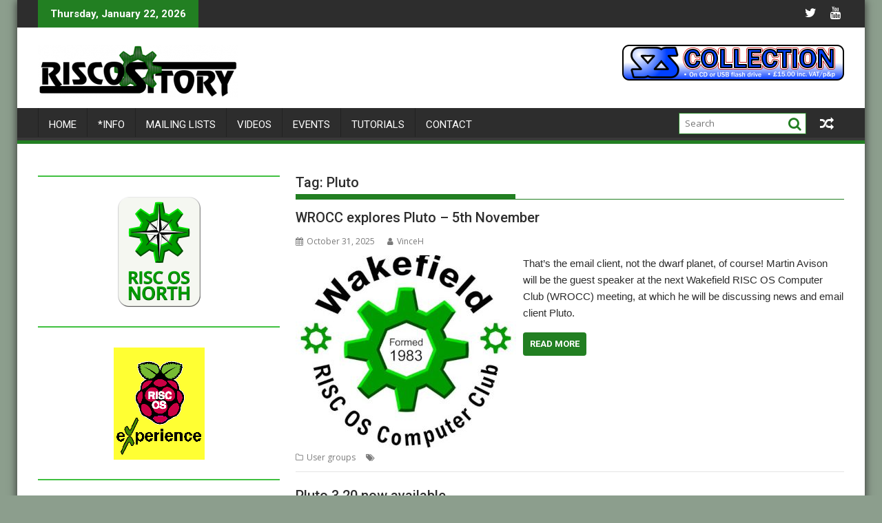

--- FILE ---
content_type: text/html; charset=UTF-8
request_url: https://www.riscository.com/tag/pluto/
body_size: 16243
content:
<!DOCTYPE html><html lang="en-GB">
    	<head>

		        <meta charset="UTF-8">
        <meta name="viewport" content="width=device-width, initial-scale=1">
        <link rel="profile" href="http://gmpg.org/xfn/11">
        <link rel="pingback" href="https://www.riscository.com/xmlrpc.php">
    <title>Pluto</title>
<meta name='robots' content='max-image-preview:large' />

<!-- Open Graph Meta Tags generated by Blog2Social 721 - https://www.blog2social.com -->
<meta property="og:title" content=""/>
<meta property="og:description" content="RISC OS news &amp; info with an irreverent style"/>
<meta property="og:url" content="https://www.riscository.com/tag/pluto/"/>
<meta property="og:image:alt" content="Wakefield RISC OS Computer Club logo"/>
<meta property="og:image" content="https://www.riscository.com/wp-content/uploads/2023/06/logo-wrocc.jpeg"/>
<meta property="og:image:width" content="320"/>
<meta property="og:image:height" content="303"/>
<meta property="og:image:type" content="image/jpeg"/>
<meta property="og:type" content="article"/>
<meta property="og:article:published_time" content="2025-10-31 14:10:06"/>
<meta property="og:article:modified_time" content="2025-10-31 14:10:07"/>
<meta property="og:article:tag" content="AntiSpam"/>
<meta property="og:article:tag" content="email"/>
<meta property="og:article:tag" content="Meeting"/>
<meta property="og:article:tag" content="Pluto"/>
<meta property="og:article:tag" content="usenet"/>
<meta property="og:article:tag" content="User Group"/>
<meta property="og:article:tag" content="Wakefield"/>
<meta property="og:article:tag" content="WROCC"/>
<!-- Open Graph Meta Tags generated by Blog2Social 721 - https://www.blog2social.com -->

<!-- Twitter Card generated by Blog2Social 721 - https://www.blog2social.com -->
<meta name="twitter:card" content="summary">
<meta name="twitter:title" content=""/>
<meta name="twitter:description" content="RISC OS news &amp; info with an irreverent style"/>
<meta name="twitter:image" content="https://www.riscository.com/wp-content/uploads/2023/06/logo-wrocc.jpeg"/>
<meta name="twitter:image:alt" content="Wakefield RISC OS Computer Club logo"/>
<!-- Twitter Card generated by Blog2Social 721 - https://www.blog2social.com -->
<link rel='dns-prefetch' href='//www.riscository.com' />
<link rel='dns-prefetch' href='//fonts.googleapis.com' />
<link rel='dns-prefetch' href='//s.w.org' />
<link rel="alternate" type="application/rss+xml" title=" &raquo; Feed" href="https://www.riscository.com/feed/" />
<link rel="alternate" type="application/rss+xml" title=" &raquo; Comments Feed" href="https://www.riscository.com/comments/feed/" />
<link rel="alternate" type="application/rss+xml" title=" &raquo; Pluto Tag Feed" href="https://www.riscository.com/tag/pluto/feed/" />
		<script type="text/javascript">
			window._wpemojiSettings = {"baseUrl":"https:\/\/s.w.org\/images\/core\/emoji\/13.1.0\/72x72\/","ext":".png","svgUrl":"https:\/\/s.w.org\/images\/core\/emoji\/13.1.0\/svg\/","svgExt":".svg","source":{"concatemoji":"https:\/\/www.riscository.com\/wp-includes\/js\/wp-emoji-release.min.js?ver=5.8.12"}};
			!function(e,a,t){var n,r,o,i=a.createElement("canvas"),p=i.getContext&&i.getContext("2d");function s(e,t){var a=String.fromCharCode;p.clearRect(0,0,i.width,i.height),p.fillText(a.apply(this,e),0,0);e=i.toDataURL();return p.clearRect(0,0,i.width,i.height),p.fillText(a.apply(this,t),0,0),e===i.toDataURL()}function c(e){var t=a.createElement("script");t.src=e,t.defer=t.type="text/javascript",a.getElementsByTagName("head")[0].appendChild(t)}for(o=Array("flag","emoji"),t.supports={everything:!0,everythingExceptFlag:!0},r=0;r<o.length;r++)t.supports[o[r]]=function(e){if(!p||!p.fillText)return!1;switch(p.textBaseline="top",p.font="600 32px Arial",e){case"flag":return s([127987,65039,8205,9895,65039],[127987,65039,8203,9895,65039])?!1:!s([55356,56826,55356,56819],[55356,56826,8203,55356,56819])&&!s([55356,57332,56128,56423,56128,56418,56128,56421,56128,56430,56128,56423,56128,56447],[55356,57332,8203,56128,56423,8203,56128,56418,8203,56128,56421,8203,56128,56430,8203,56128,56423,8203,56128,56447]);case"emoji":return!s([10084,65039,8205,55357,56613],[10084,65039,8203,55357,56613])}return!1}(o[r]),t.supports.everything=t.supports.everything&&t.supports[o[r]],"flag"!==o[r]&&(t.supports.everythingExceptFlag=t.supports.everythingExceptFlag&&t.supports[o[r]]);t.supports.everythingExceptFlag=t.supports.everythingExceptFlag&&!t.supports.flag,t.DOMReady=!1,t.readyCallback=function(){t.DOMReady=!0},t.supports.everything||(n=function(){t.readyCallback()},a.addEventListener?(a.addEventListener("DOMContentLoaded",n,!1),e.addEventListener("load",n,!1)):(e.attachEvent("onload",n),a.attachEvent("onreadystatechange",function(){"complete"===a.readyState&&t.readyCallback()})),(n=t.source||{}).concatemoji?c(n.concatemoji):n.wpemoji&&n.twemoji&&(c(n.twemoji),c(n.wpemoji)))}(window,document,window._wpemojiSettings);
		</script>
		<style type="text/css">
img.wp-smiley,
img.emoji {
	display: inline !important;
	border: none !important;
	box-shadow: none !important;
	height: 1em !important;
	width: 1em !important;
	margin: 0 .07em !important;
	vertical-align: -0.1em !important;
	background: none !important;
	padding: 0 !important;
}
</style>
	<link rel='stylesheet' id='wp-block-library-css'  href='https://www.riscository.com/wp-includes/css/dist/block-library/style.min.css?ver=5.8.12' type='text/css' media='all' />
<style id='wp-block-library-theme-inline-css' type='text/css'>
#start-resizable-editor-section{display:none}.wp-block-audio figcaption{color:#555;font-size:13px;text-align:center}.is-dark-theme .wp-block-audio figcaption{color:hsla(0,0%,100%,.65)}.wp-block-code{font-family:Menlo,Consolas,monaco,monospace;color:#1e1e1e;padding:.8em 1em;border:1px solid #ddd;border-radius:4px}.wp-block-embed figcaption{color:#555;font-size:13px;text-align:center}.is-dark-theme .wp-block-embed figcaption{color:hsla(0,0%,100%,.65)}.blocks-gallery-caption{color:#555;font-size:13px;text-align:center}.is-dark-theme .blocks-gallery-caption{color:hsla(0,0%,100%,.65)}.wp-block-image figcaption{color:#555;font-size:13px;text-align:center}.is-dark-theme .wp-block-image figcaption{color:hsla(0,0%,100%,.65)}.wp-block-pullquote{border-top:4px solid;border-bottom:4px solid;margin-bottom:1.75em;color:currentColor}.wp-block-pullquote__citation,.wp-block-pullquote cite,.wp-block-pullquote footer{color:currentColor;text-transform:uppercase;font-size:.8125em;font-style:normal}.wp-block-quote{border-left:.25em solid;margin:0 0 1.75em;padding-left:1em}.wp-block-quote cite,.wp-block-quote footer{color:currentColor;font-size:.8125em;position:relative;font-style:normal}.wp-block-quote.has-text-align-right{border-left:none;border-right:.25em solid;padding-left:0;padding-right:1em}.wp-block-quote.has-text-align-center{border:none;padding-left:0}.wp-block-quote.is-large,.wp-block-quote.is-style-large{border:none}.wp-block-search .wp-block-search__label{font-weight:700}.wp-block-group.has-background{padding:1.25em 2.375em;margin-top:0;margin-bottom:0}.wp-block-separator{border:none;border-bottom:2px solid;margin-left:auto;margin-right:auto;opacity:.4}.wp-block-separator:not(.is-style-wide):not(.is-style-dots){width:100px}.wp-block-separator.has-background:not(.is-style-dots){border-bottom:none;height:1px}.wp-block-separator.has-background:not(.is-style-wide):not(.is-style-dots){height:2px}.wp-block-table thead{border-bottom:3px solid}.wp-block-table tfoot{border-top:3px solid}.wp-block-table td,.wp-block-table th{padding:.5em;border:1px solid;word-break:normal}.wp-block-table figcaption{color:#555;font-size:13px;text-align:center}.is-dark-theme .wp-block-table figcaption{color:hsla(0,0%,100%,.65)}.wp-block-video figcaption{color:#555;font-size:13px;text-align:center}.is-dark-theme .wp-block-video figcaption{color:hsla(0,0%,100%,.65)}.wp-block-template-part.has-background{padding:1.25em 2.375em;margin-top:0;margin-bottom:0}#end-resizable-editor-section{display:none}
</style>
<link rel='stylesheet' id='jquery-bxslider-css'  href='https://www.riscository.com/wp-content/themes/supermag/assets/library/bxslider/css/jquery.bxslider.min.css?ver=4.2.5' type='text/css' media='all' />
<link rel='stylesheet' id='supermag-googleapis-css'  href='//fonts.googleapis.com/css?family=Open+Sans%3A600%2C400%7CRoboto%3A300italic%2C400%2C500%2C700&#038;ver=1.0.1' type='text/css' media='all' />
<link rel='stylesheet' id='font-awesome-css'  href='https://www.riscository.com/wp-content/themes/supermag/assets/library/Font-Awesome/css/font-awesome.min.css?ver=4.7.0' type='text/css' media='all' />
<link rel='stylesheet' id='supermag-style-css'  href='https://www.riscository.com/wp-content/themes/supermag/style.css?ver=1.4.9' type='text/css' media='all' />
<style id='supermag-style-inline-css' type='text/css'>

            mark,
            .comment-form .form-submit input,
            .read-more,
            .bn-title,
            .home-icon.front_page_on,
            .header-wrapper .menu li:hover > a,
            .header-wrapper .menu > li.current-menu-item a,
            .header-wrapper .menu > li.current-menu-parent a,
            .header-wrapper .menu > li.current_page_parent a,
            .header-wrapper .menu > li.current_page_ancestor a,
            .header-wrapper .menu > li.current-menu-item > a:before,
            .header-wrapper .menu > li.current-menu-parent > a:before,
            .header-wrapper .menu > li.current_page_parent > a:before,
            .header-wrapper .menu > li.current_page_ancestor > a:before,
            .header-wrapper .main-navigation ul ul.sub-menu li:hover > a,
            .header-wrapper .main-navigation ul ul.children li:hover > a,
            .slider-section .cat-links a,
            .featured-desc .below-entry-meta .cat-links a,
            #calendar_wrap #wp-calendar #today,
            #calendar_wrap #wp-calendar #today a,
            .wpcf7-form input.wpcf7-submit:hover,
            .breadcrumb{
                background: #227f22;
            }
        
            a:hover,
            .screen-reader-text:focus,
            .bn-content a:hover,
            .socials a:hover,
            .site-title a,
            .search-block input#menu-search,
            .widget_search input#s,
            .search-block #searchsubmit,
            .widget_search #searchsubmit,
            .footer-sidebar .featured-desc .above-entry-meta a:hover,
            .slider-section .slide-title:hover,
            .besides-slider .post-title a:hover,
            .slider-feature-wrap a:hover,
            .slider-section .bx-controls-direction a,
            .besides-slider .beside-post:hover .beside-caption,
            .besides-slider .beside-post:hover .beside-caption a:hover,
            .featured-desc .above-entry-meta span:hover,
            .posted-on a:hover,
            .cat-links a:hover,
            .comments-link a:hover,
            .edit-link a:hover,
            .tags-links a:hover,
            .byline a:hover,
            .nav-links a:hover,
            #supermag-breadcrumbs a:hover,
            .wpcf7-form input.wpcf7-submit,
             .woocommerce nav.woocommerce-pagination ul li a:focus, 
             .woocommerce nav.woocommerce-pagination ul li a:hover, 
             .woocommerce nav.woocommerce-pagination ul li span.current{
                color: #227f22;
            }
            .search-block input#menu-search,
            .widget_search input#s,
            .tagcloud a{
                border: 1px solid #227f22;
            }
            .footer-wrapper .border,
            .nav-links .nav-previous a:hover,
            .nav-links .nav-next a:hover{
                border-top: 1px solid #227f22;
            }
             .besides-slider .beside-post{
                border-bottom: 3px solid #227f22;
            }
            .widget-title,
            .footer-wrapper,
            .page-header .page-title,
            .single .entry-header .entry-title,
            .page .entry-header .entry-title{
                border-bottom: 1px solid #227f22;
            }
            .widget-title:before,
            .page-header .page-title:before,
            .single .entry-header .entry-title:before,
            .page .entry-header .entry-title:before {
                border-bottom: 7px solid #227f22;
            }
           .wpcf7-form input.wpcf7-submit,
            article.post.sticky{
                border: 2px solid #227f22;
            }
           .breadcrumb::after {
                border-left: 5px solid #227f22;
            }
           .rtl .breadcrumb::after {
                border-right: 5px solid #227f22;
                border-left:medium none;
            }
           .header-wrapper #site-navigation{
                border-bottom: 5px solid #227f22;
            }
           @media screen and (max-width:992px){
                .slicknav_btn.slicknav_open{
                    border: 1px solid #227f22;
                }
                 .header-wrapper .main-navigation ul ul.sub-menu li:hover > a,
                 .header-wrapper .main-navigation ul ul.children li:hover > a
                 {
                         background: #2d2d2d;
                 }
                .slicknav_btn.slicknav_open:before{
                    background: #227f22;
                    box-shadow: 0 6px 0 0 #227f22, 0 12px 0 0 #227f22;
                }
                .slicknav_nav li:hover > a,
                .slicknav_nav li.current-menu-ancestor a,
                .slicknav_nav li.current-menu-item  > a,
                .slicknav_nav li.current_page_item a,
                .slicknav_nav li.current_page_item .slicknav_item span,
                .slicknav_nav li .slicknav_item:hover a{
                    color: #227f22;
                }
            }
                    .cat-links .at-cat-item-1{
                    background: #227f22!important;
                    color : #fff!important;
                    }
                    
                    .at-cat-color-wrap-1 .widget-title::before,
                    body.category-1 .page-header .page-title::before
                    {
                     border-bottom: 7px solid #227f22;
                    }
                    
                    .at-cat-color-wrap-1 .widget-title,
                     body.category-1 .page-header .page-title
                    {
                     border-bottom: 1px solid #227f22;
                    }
                    .cat-links .at-cat-item-1:hover{
                    background: #2d2d2d!important;
                    color : #fff!important;
                    }
                    
                    .cat-links .at-cat-item-3{
                    background: #227f22!important;
                    color : #fff!important;
                    }
                    
                    .at-cat-color-wrap-3 .widget-title::before,
                    body.category-3 .page-header .page-title::before
                    {
                     border-bottom: 7px solid #227f22;
                    }
                    
                    .at-cat-color-wrap-3 .widget-title,
                     body.category-3 .page-header .page-title
                    {
                     border-bottom: 1px solid #227f22;
                    }
                    .cat-links .at-cat-item-3:hover{
                    background: #2d2d2d!important;
                    color : #fff!important;
                    }
                    
                    .cat-links .at-cat-item-12{
                    background: #227f22!important;
                    color : #fff!important;
                    }
                    
                    .at-cat-color-wrap-12 .widget-title::before,
                    body.category-12 .page-header .page-title::before
                    {
                     border-bottom: 7px solid #227f22;
                    }
                    
                    .at-cat-color-wrap-12 .widget-title,
                     body.category-12 .page-header .page-title
                    {
                     border-bottom: 1px solid #227f22;
                    }
                    .cat-links .at-cat-item-12:hover{
                    background: #2d2d2d!important;
                    color : #fff!important;
                    }
                    
                    .cat-links .at-cat-item-14{
                    background: #227f22!important;
                    color : #fff!important;
                    }
                    
                    .at-cat-color-wrap-14 .widget-title::before,
                    body.category-14 .page-header .page-title::before
                    {
                     border-bottom: 7px solid #227f22;
                    }
                    
                    .at-cat-color-wrap-14 .widget-title,
                     body.category-14 .page-header .page-title
                    {
                     border-bottom: 1px solid #227f22;
                    }
                    .cat-links .at-cat-item-14:hover{
                    background: #2d2d2d!important;
                    color : #fff!important;
                    }
                    
                    .cat-links .at-cat-item-24{
                    background: #227f22!important;
                    color : #fff!important;
                    }
                    
                    .at-cat-color-wrap-24 .widget-title::before,
                    body.category-24 .page-header .page-title::before
                    {
                     border-bottom: 7px solid #227f22;
                    }
                    
                    .at-cat-color-wrap-24 .widget-title,
                     body.category-24 .page-header .page-title
                    {
                     border-bottom: 1px solid #227f22;
                    }
                    .cat-links .at-cat-item-24:hover{
                    background: #2d2d2d!important;
                    color : #fff!important;
                    }
                    
                    .cat-links .at-cat-item-26{
                    background: #227f22!important;
                    color : #fff!important;
                    }
                    
                    .at-cat-color-wrap-26 .widget-title::before,
                    body.category-26 .page-header .page-title::before
                    {
                     border-bottom: 7px solid #227f22;
                    }
                    
                    .at-cat-color-wrap-26 .widget-title,
                     body.category-26 .page-header .page-title
                    {
                     border-bottom: 1px solid #227f22;
                    }
                    .cat-links .at-cat-item-26:hover{
                    background: #2d2d2d!important;
                    color : #fff!important;
                    }
                    
                    .cat-links .at-cat-item-30{
                    background: #227f22!important;
                    color : #fff!important;
                    }
                    
                    .at-cat-color-wrap-30 .widget-title::before,
                    body.category-30 .page-header .page-title::before
                    {
                     border-bottom: 7px solid #227f22;
                    }
                    
                    .at-cat-color-wrap-30 .widget-title,
                     body.category-30 .page-header .page-title
                    {
                     border-bottom: 1px solid #227f22;
                    }
                    .cat-links .at-cat-item-30:hover{
                    background: #2d2d2d!important;
                    color : #fff!important;
                    }
                    
                    .cat-links .at-cat-item-31{
                    background: #227f22!important;
                    color : #fff!important;
                    }
                    
                    .at-cat-color-wrap-31 .widget-title::before,
                    body.category-31 .page-header .page-title::before
                    {
                     border-bottom: 7px solid #227f22;
                    }
                    
                    .at-cat-color-wrap-31 .widget-title,
                     body.category-31 .page-header .page-title
                    {
                     border-bottom: 1px solid #227f22;
                    }
                    .cat-links .at-cat-item-31:hover{
                    background: #2d2d2d!important;
                    color : #fff!important;
                    }
                    
                    .cat-links .at-cat-item-64{
                    background: #227f22!important;
                    color : #fff!important;
                    }
                    
                    .at-cat-color-wrap-64 .widget-title::before,
                    body.category-64 .page-header .page-title::before
                    {
                     border-bottom: 7px solid #227f22;
                    }
                    
                    .at-cat-color-wrap-64 .widget-title,
                     body.category-64 .page-header .page-title
                    {
                     border-bottom: 1px solid #227f22;
                    }
                    .cat-links .at-cat-item-64:hover{
                    background: #2d2d2d!important;
                    color : #fff!important;
                    }
                    
                    .cat-links .at-cat-item-83{
                    background: #227f22!important;
                    color : #fff!important;
                    }
                    
                    .at-cat-color-wrap-83 .widget-title::before,
                    body.category-83 .page-header .page-title::before
                    {
                     border-bottom: 7px solid #227f22;
                    }
                    
                    .at-cat-color-wrap-83 .widget-title,
                     body.category-83 .page-header .page-title
                    {
                     border-bottom: 1px solid #227f22;
                    }
                    .cat-links .at-cat-item-83:hover{
                    background: #2d2d2d!important;
                    color : #fff!important;
                    }
                    
                    .cat-links .at-cat-item-111{
                    background: #227f22!important;
                    color : #fff!important;
                    }
                    
                    .at-cat-color-wrap-111 .widget-title::before,
                    body.category-111 .page-header .page-title::before
                    {
                     border-bottom: 7px solid #227f22;
                    }
                    
                    .at-cat-color-wrap-111 .widget-title,
                     body.category-111 .page-header .page-title
                    {
                     border-bottom: 1px solid #227f22;
                    }
                    .cat-links .at-cat-item-111:hover{
                    background: #2d2d2d!important;
                    color : #fff!important;
                    }
                    
                    .cat-links .at-cat-item-125{
                    background: #227f22!important;
                    color : #fff!important;
                    }
                    
                    .at-cat-color-wrap-125 .widget-title::before,
                    body.category-125 .page-header .page-title::before
                    {
                     border-bottom: 7px solid #227f22;
                    }
                    
                    .at-cat-color-wrap-125 .widget-title,
                     body.category-125 .page-header .page-title
                    {
                     border-bottom: 1px solid #227f22;
                    }
                    .cat-links .at-cat-item-125:hover{
                    background: #2d2d2d!important;
                    color : #fff!important;
                    }
                    
                    .cat-links .at-cat-item-171{
                    background: #227f22!important;
                    color : #fff!important;
                    }
                    
                    .at-cat-color-wrap-171 .widget-title::before,
                    body.category-171 .page-header .page-title::before
                    {
                     border-bottom: 7px solid #227f22;
                    }
                    
                    .at-cat-color-wrap-171 .widget-title,
                     body.category-171 .page-header .page-title
                    {
                     border-bottom: 1px solid #227f22;
                    }
                    .cat-links .at-cat-item-171:hover{
                    background: #2d2d2d!important;
                    color : #fff!important;
                    }
                    
                    .cat-links .at-cat-item-174{
                    background: #227f22!important;
                    color : #fff!important;
                    }
                    
                    .at-cat-color-wrap-174 .widget-title::before,
                    body.category-174 .page-header .page-title::before
                    {
                     border-bottom: 7px solid #227f22;
                    }
                    
                    .at-cat-color-wrap-174 .widget-title,
                     body.category-174 .page-header .page-title
                    {
                     border-bottom: 1px solid #227f22;
                    }
                    .cat-links .at-cat-item-174:hover{
                    background: #2d2d2d!important;
                    color : #fff!important;
                    }
                    
                    .cat-links .at-cat-item-190{
                    background: #227f22!important;
                    color : #fff!important;
                    }
                    
                    .at-cat-color-wrap-190 .widget-title::before,
                    body.category-190 .page-header .page-title::before
                    {
                     border-bottom: 7px solid #227f22;
                    }
                    
                    .at-cat-color-wrap-190 .widget-title,
                     body.category-190 .page-header .page-title
                    {
                     border-bottom: 1px solid #227f22;
                    }
                    .cat-links .at-cat-item-190:hover{
                    background: #2d2d2d!important;
                    color : #fff!important;
                    }
                    
                    .cat-links .at-cat-item-402{
                    background: #227f22!important;
                    color : #fff!important;
                    }
                    
                    .at-cat-color-wrap-402 .widget-title::before,
                    body.category-402 .page-header .page-title::before
                    {
                     border-bottom: 7px solid #227f22;
                    }
                    
                    .at-cat-color-wrap-402 .widget-title,
                     body.category-402 .page-header .page-title
                    {
                     border-bottom: 1px solid #227f22;
                    }
                    .cat-links .at-cat-item-402:hover{
                    background: #2d2d2d!important;
                    color : #fff!important;
                    }
                    
                    .cat-links .at-cat-item-467{
                    background: #227f22!important;
                    color : #fff!important;
                    }
                    
                    .at-cat-color-wrap-467 .widget-title::before,
                    body.category-467 .page-header .page-title::before
                    {
                     border-bottom: 7px solid #227f22;
                    }
                    
                    .at-cat-color-wrap-467 .widget-title,
                     body.category-467 .page-header .page-title
                    {
                     border-bottom: 1px solid #227f22;
                    }
                    .cat-links .at-cat-item-467:hover{
                    background: #2d2d2d!important;
                    color : #fff!important;
                    }
                    
                    .cat-links .at-cat-item-468{
                    background: #227f22!important;
                    color : #fff!important;
                    }
                    
                    .at-cat-color-wrap-468 .widget-title::before,
                    body.category-468 .page-header .page-title::before
                    {
                     border-bottom: 7px solid #227f22;
                    }
                    
                    .at-cat-color-wrap-468 .widget-title,
                     body.category-468 .page-header .page-title
                    {
                     border-bottom: 1px solid #227f22;
                    }
                    .cat-links .at-cat-item-468:hover{
                    background: #2d2d2d!important;
                    color : #fff!important;
                    }
                    
                    .cat-links .at-cat-item-643{
                    background: #227f22!important;
                    color : #fff!important;
                    }
                    
                    .at-cat-color-wrap-643 .widget-title::before,
                    body.category-643 .page-header .page-title::before
                    {
                     border-bottom: 7px solid #227f22;
                    }
                    
                    .at-cat-color-wrap-643 .widget-title,
                     body.category-643 .page-header .page-title
                    {
                     border-bottom: 1px solid #227f22;
                    }
                    .cat-links .at-cat-item-643:hover{
                    background: #2d2d2d!important;
                    color : #fff!important;
                    }
                    
                    .cat-links .at-cat-item-1060{
                    background: #227f22!important;
                    color : #fff!important;
                    }
                    
                    .at-cat-color-wrap-1060 .widget-title::before,
                    body.category-1060 .page-header .page-title::before
                    {
                     border-bottom: 7px solid #227f22;
                    }
                    
                    .at-cat-color-wrap-1060 .widget-title,
                     body.category-1060 .page-header .page-title
                    {
                     border-bottom: 1px solid #227f22;
                    }
                    .cat-links .at-cat-item-1060:hover{
                    background: #2d2d2d!important;
                    color : #fff!important;
                    }
                    
                    .cat-links .at-cat-item-1189{
                    background: #227f22!important;
                    color : #fff!important;
                    }
                    
                    .at-cat-color-wrap-1189 .widget-title::before,
                    body.category-1189 .page-header .page-title::before
                    {
                     border-bottom: 7px solid #227f22;
                    }
                    
                    .at-cat-color-wrap-1189 .widget-title,
                     body.category-1189 .page-header .page-title
                    {
                     border-bottom: 1px solid #227f22;
                    }
                    .cat-links .at-cat-item-1189:hover{
                    background: #2d2d2d!important;
                    color : #fff!important;
                    }
                    
                    .cat-links .at-cat-item-1193{
                    background: #227f22!important;
                    color : #fff!important;
                    }
                    
                    .at-cat-color-wrap-1193 .widget-title::before,
                    body.category-1193 .page-header .page-title::before
                    {
                     border-bottom: 7px solid #227f22;
                    }
                    
                    .at-cat-color-wrap-1193 .widget-title,
                     body.category-1193 .page-header .page-title
                    {
                     border-bottom: 1px solid #227f22;
                    }
                    .cat-links .at-cat-item-1193:hover{
                    background: #2d2d2d!important;
                    color : #fff!important;
                    }
                    
                    .cat-links .at-cat-item-1386{
                    background: #227f22!important;
                    color : #fff!important;
                    }
                    
                    .at-cat-color-wrap-1386 .widget-title::before,
                    body.category-1386 .page-header .page-title::before
                    {
                     border-bottom: 7px solid #227f22;
                    }
                    
                    .at-cat-color-wrap-1386 .widget-title,
                     body.category-1386 .page-header .page-title
                    {
                     border-bottom: 1px solid #227f22;
                    }
                    .cat-links .at-cat-item-1386:hover{
                    background: #2d2d2d!important;
                    color : #fff!important;
                    }
                    
</style>
<link rel='stylesheet' id='supermag-block-front-styles-css'  href='https://www.riscository.com/wp-content/themes/supermag/acmethemes/gutenberg/gutenberg-front.css?ver=1.0' type='text/css' media='all' />
<script type='text/javascript' src='https://www.riscository.com/wp-includes/js/jquery/jquery.min.js?ver=3.6.0' id='jquery-core-js'></script>
<script type='text/javascript' src='https://www.riscository.com/wp-includes/js/jquery/jquery-migrate.min.js?ver=3.3.2' id='jquery-migrate-js'></script>
<!--[if lt IE 9]>
<script type='text/javascript' src='https://www.riscository.com/wp-content/themes/supermag/assets/library/html5shiv/html5shiv.min.js?ver=3.7.3' id='html5-js'></script>
<![endif]-->
<!--[if lt IE 9]>
<script type='text/javascript' src='https://www.riscository.com/wp-content/themes/supermag/assets/library/respond/respond.min.js?ver=1.1.2' id='respond-js'></script>
<![endif]-->
<link rel="https://api.w.org/" href="https://www.riscository.com/wp-json/" /><link rel="alternate" type="application/json" href="https://www.riscository.com/wp-json/wp/v2/tags/415" /><link rel="EditURI" type="application/rsd+xml" title="RSD" href="https://www.riscository.com/xmlrpc.php?rsd" />
<link rel="wlwmanifest" type="application/wlwmanifest+xml" href="https://www.riscository.com/wp-includes/wlwmanifest.xml" /> 
<meta name="generator" content="WordPress 5.8.12" />
<style type="text/css" id="custom-background-css">
body.custom-background { background-color: #8c9e8d; }
</style>
	<link rel="icon" href="https://www.riscository.com/wp-content/uploads/2021/05/cropped-icon-32x32.png" sizes="32x32" />
<link rel="icon" href="https://www.riscository.com/wp-content/uploads/2021/05/cropped-icon-192x192.png" sizes="192x192" />
<link rel="apple-touch-icon" href="https://www.riscository.com/wp-content/uploads/2021/05/cropped-icon-180x180.png" />
<meta name="msapplication-TileImage" content="https://www.riscository.com/wp-content/uploads/2021/05/cropped-icon-270x270.png" />
		<style type="text/css" id="wp-custom-css">
			/* Some extra classes for things I use in posts */

.showbanner
{
  padding-bottom: 2px;
	padding-top: 2px;
}

.address
{
	border-left: 1px dotted #000000;
	padding-left: 1em;
	margin-left: 4em;
}

.pressrelease
{
	border: 1px dotted #000000;
	background-color: #e0ffe0;
	padding: 1em;
	margin: 1em 2em 1em 2em;
}

.quote
{
	border: 1px dotted #000000;
	background-color: #e0ffe0;
	padding: 1em;
	margin: 1em 2em 1em 2em;
}


.readme
{
	border: 1px dotted #000000;
	background-color: #e0ffe0;
	padding: 1em;
	margin: 1em 2em 1em 2em;
}

/* This just hides the tags - they're still there, though, unfortunately. Just white on white. */

.tags-links
{
	color: #ffffff;
}

.tags-links a
{
	color: #ffffff;
}


/* RISC OS/NetSurf fixes */

/* Fonts - without these, the theme falls back to a serif font in NetSurf. IMO a sans-serif font is better for reading on screen. */

.entry-title
{
	font-family: sans-serif;
}

.entry-content
{
	font-family: sans-serif;
}

/* h6 headings were barely distinguishable from body text - better on other systems, but not great */

h6
{ 
 font-family: sans-serif;
 font-weight: bold;
}

.wp-block-image
{
	padding: 2px;
	border: 1px dotted #808080;
	font-size: 80%;
	font-style: italic;
	text-align: center;
}

.noborder
{
	border: none;
}

#showstitle
{
	font-size: larger;
	font-weight: bold;
	border-bottom: 2px #40C040 solid;
	
}

.showbox
{
	border-bottom: 2px #40C040 solid;
	font-size: smaller;
	font-style: italic;
	font-weight: bold;
	margin-bottom: 2px;
}

.showbox img
{
	margin-top: 2em;
}

		</style>
		
	</head>
<body class="archive tag tag-pluto tag-415 custom-background wp-custom-logo boxed-layout supermag-enable-box-shadow single-large-image left-logo-right-ainfo left-sidebar at-sticky-sidebar group-blog">

        <div id="page" class="hfeed site">
            <a class="skip-link screen-reader-text" href="#content" title="link">Skip to content</a>
            <header id="masthead" class="site-header" role="banner">
            <div class="top-header-section clearfix">
                <div class="wrapper">
                     <div class="header-latest-posts float-left bn-title">Thursday, January 22, 2026</div>                    <div class="right-header float-right">
                                <div class="socials">
                            <a href="https://twitter.com/RISCOSitory" class="twitter" data-title="Twitter" target="_blank">
                    <span class="font-icon-social-twitter"><i class="fa fa-twitter"></i></span>
                </a>
                            <a href="https://www.youtube.com/channel/UC3j0LAUvAiYV-UQGgFPAsqA" class="youtube" data-title="Youtube" target="_blank">
                    <span class="font-icon-social-youtube"><i class="fa fa-youtube"></i></span>
                </a>
                    </div>
                            </div>
                </div>
            </div><!-- .top-header-section -->
            <div class="header-wrapper clearfix">
                <div class="header-container">
	                                    <div class="wrapper">
                        <div class="site-branding clearfix">
                                                            <div class="site-logo float-left">
                                    <a href="https://www.riscository.com/" class="custom-logo-link" rel="home"><img width="290" height="77" src="https://www.riscository.com/wp-content/uploads/2023/04/cropped-RISCOSitory-Main-2023-04-30.png" class="custom-logo" alt="" /></a>                                </div><!--site-logo-->
                                                            <div class="header-ainfo float-right">
                                                                            <a href="https://ko-fi.com/s/a24574d29d" target="_blank">
                                            <img src="https://www.riscository.com/wp-content/uploads/2022/01/SRScollectionbanner-1.png">
                                        </a>
                                                                        </div>
                                                        <div class="clearfix"></div>
                        </div>
                    </div>
	                                    <nav id="site-navigation" class="main-navigation  clearfix" role="navigation">
                        <div class="header-main-menu wrapper clearfix">
                            <div class="acmethemes-nav"><ul id="menu-main-menu" class="menu"><li id="menu-item-6310" class="menu-item menu-item-type-custom menu-item-object-custom menu-item-home menu-item-6310"><a href="http://www.riscository.com/">Home</a></li>
<li id="menu-item-2348" class="menu-item menu-item-type-post_type menu-item-object-page menu-item-2348"><a href="https://www.riscository.com/info/">*Info</a></li>
<li id="menu-item-2350" class="menu-item menu-item-type-post_type menu-item-object-page menu-item-2350"><a href="https://www.riscository.com/mailing-lists/">Mailing lists</a></li>
<li id="menu-item-5567" class="menu-item menu-item-type-post_type menu-item-object-page menu-item-5567"><a href="https://www.riscository.com/videos/">Videos</a></li>
<li id="menu-item-2351" class="menu-item menu-item-type-post_type menu-item-object-page menu-item-2351"><a href="https://www.riscository.com/calendar/">Events</a></li>
<li id="menu-item-8722" class="menu-item menu-item-type-post_type menu-item-object-page menu-item-8722"><a href="https://www.riscository.com/tutorials/">Tutorials</a></li>
<li id="menu-item-2352" class="menu-item menu-item-type-post_type menu-item-object-page menu-item-2352"><a href="https://www.riscository.com/submissions/">Contact</a></li>
</ul></div><div class="random-post">                                        <a title="Upcoming ROUGOL events" href="https://www.riscository.com/2022/upcoming-rougol-events/">
                                            <i class="fa fa-random icon-menu"></i>
                                        </a>
                                        </div><div class="search-block">
    <form action="https://www.riscository.com" class="searchform" id="searchform" method="get" role="search">
        <div>
            <label for="menu-search" class="screen-reader-text"></label>
                        <input type="text"  placeholder="Search"  id="menu-search" name="s" value="">
            <button class="fa fa-search" type="submit" id="searchsubmit"></button>
        </div>
    </form>
</div>                        </div>
                        <div class="responsive-slick-menu wrapper clearfix"></div>
                    </nav>
                    <!-- #site-navigation -->
	                                </div>
                <!-- .header-container -->
            </div>
            <!-- header-wrapper-->
        </header>
        <!-- #masthead -->
            <div class="wrapper content-wrapper clearfix">
            <div id="content" class="site-content">
    	<div id="primary" class="content-area">
		<main id="main" class="site-main" role="main">
					<header class="page-header">
				<h1 class="page-title">Tag: <span>Pluto</span></h1>			</header><!-- .page-header -->
			<article id="post-10792" class="post-10792 post type-post status-publish format-standard has-post-thumbnail hentry category-user-groups tag-antispam tag-email tag-meeting tag-pluto tag-usenet tag-user-group tag-wakefield tag-wrocc">
	<header class="entry-header">
		<h2 class="entry-title"><a href="https://www.riscository.com/2025/wrocc-pluto-5th-november/" rel="bookmark">WROCC explores Pluto &#8211; 5th November</a></h2>		<div class="entry-meta">
			<span class="posted-on"><a href="https://www.riscository.com/2025/wrocc-pluto-5th-november/" rel="bookmark"><i class="fa fa-calendar"></i><time class="entry-date published" datetime="2025-10-31T14:10:06+01:00">October 31, 2025</time><time class="updated" datetime="2025-10-31T14:10:07+01:00">October 31, 2025</time></a></span><span class="byline"> <span class="author vcard"><a class="url fn n" href="https://www.riscository.com/author/vinceh/"><i class="fa fa-user"></i>VinceH</a></span></span>		</div><!-- .entry-meta -->
			</header><!-- .entry-header -->
			<!--post thumbnal options-->
		<div class="post-thumb">
			<a href="https://www.riscository.com/2025/wrocc-pluto-5th-november/" title="WROCC explores Pluto &#8211; 5th November">
				<img width="320" height="280" src="https://www.riscository.com/wp-content/uploads/2023/06/logo-wrocc-320x280.jpeg" class="attachment-thumbnail size-thumbnail wp-post-image" alt="Wakefield RISC OS Computer Club logo" loading="lazy" />			</a>
		</div><!-- .post-thumb-->
			<div class="entry-content ">
		<p>That&#8217;s the email client, not the dwarf planet, of course! Martin Avison will be the guest speaker at the next Wakefield RISC OS Computer Club (WROCC) meeting, at which he will be discussing news and email client Pluto.</p>
            <a class="read-more" href="https://www.riscository.com/2025/wrocc-pluto-5th-november/ ">
				Read More            </a>
        	</div><!-- .entry-content -->
    	<footer class="entry-footer ">
        <span class="cat-links"><i class="fa fa-folder-o"></i><a href="https://www.riscository.com/category/user-groups/" rel="category tag">User groups</a></span><span class="tags-links"><i class="fa fa-tags"></i><a href="https://www.riscository.com/tag/antispam/" rel="tag">AntiSpam</a>, <a href="https://www.riscository.com/tag/email/" rel="tag">email</a>, <a href="https://www.riscository.com/tag/meeting/" rel="tag">Meeting</a>, <a href="https://www.riscository.com/tag/pluto/" rel="tag">Pluto</a>, <a href="https://www.riscository.com/tag/usenet/" rel="tag">usenet</a>, <a href="https://www.riscository.com/tag/user-group/" rel="tag">User Group</a>, <a href="https://www.riscository.com/tag/wakefield/" rel="tag">Wakefield</a>, <a href="https://www.riscository.com/tag/wrocc/" rel="tag">WROCC</a></span>	</footer><!-- .entry-footer -->
</article><!-- #post-## --><article id="post-10193" class="post-10193 post type-post status-publish format-standard hentry category-software tag-email tag-jonathan-duddington tag-martin-avison tag-news tag-pluto tag-rob-sprowson tag-usenet">
	<header class="entry-header">
		<h2 class="entry-title"><a href="https://www.riscository.com/2024/pluto-3-20/" rel="bookmark">Pluto 3.20 now available</a></h2>		<div class="entry-meta">
			<span class="posted-on"><a href="https://www.riscository.com/2024/pluto-3-20/" rel="bookmark"><i class="fa fa-calendar"></i><time class="entry-date published" datetime="2024-02-26T20:05:38+01:00">February 26, 2024</time><time class="updated" datetime="2024-02-26T21:52:49+01:00">February 26, 2024</time></a></span><span class="byline"> <span class="author vcard"><a class="url fn n" href="https://www.riscository.com/author/vinceh/"><i class="fa fa-user"></i>VinceH</a></span></span>		</div><!-- .entry-meta -->
			</header><!-- .entry-header -->
		<div class="entry-content at-no-fs">
		<p>Once developed as a commercial application by Jonathan Duddington, and now open sourced and freely available, the internet &#8216;news&#8217; (aka usenet) and email client application Pluto has been updated to version 3.20.</p>
            <a class="read-more" href="https://www.riscository.com/2024/pluto-3-20/ ">
				Read More            </a>
        	</div><!-- .entry-content -->
    	<footer class="entry-footer ">
        <span class="cat-links"><i class="fa fa-folder-o"></i><a href="https://www.riscository.com/category/software/" rel="category tag">Software</a></span><span class="tags-links"><i class="fa fa-tags"></i><a href="https://www.riscository.com/tag/email/" rel="tag">email</a>, <a href="https://www.riscository.com/tag/jonathan-duddington/" rel="tag">Jonathan Duddington</a>, <a href="https://www.riscository.com/tag/martin-avison/" rel="tag">Martin Avison</a>, <a href="https://www.riscository.com/tag/news/" rel="tag">News</a>, <a href="https://www.riscository.com/tag/pluto/" rel="tag">Pluto</a>, <a href="https://www.riscository.com/tag/rob-sprowson/" rel="tag">Rob Sprowson</a>, <a href="https://www.riscository.com/tag/usenet/" rel="tag">usenet</a></span>	</footer><!-- .entry-footer -->
</article><!-- #post-## --><article id="post-8953" class="post-8953 post type-post status-publish format-standard hentry category-user-groups tag-martin-avison tag-meeting tag-organizer tag-pluto tag-reporter tag-user-group tag-wakefield tag-wrocc">
	<header class="entry-header">
		<h2 class="entry-title"><a href="https://www.riscository.com/2021/martin-avison-wakefield-talk/" rel="bookmark">Martin Avison talks to Wakefield&#8230; and beyond</a></h2>		<div class="entry-meta">
			<span class="posted-on"><a href="https://www.riscository.com/2021/martin-avison-wakefield-talk/" rel="bookmark"><i class="fa fa-calendar"></i><time class="entry-date published updated" datetime="2021-07-31T12:20:26+01:00">July 31, 2021</time></a></span><span class="byline"> <span class="author vcard"><a class="url fn n" href="https://www.riscository.com/author/vinceh/"><i class="fa fa-user"></i>VinceH</a></span></span>		</div><!-- .entry-meta -->
			</header><!-- .entry-header -->
		<div class="entry-content at-no-fs">
		<p>Originally scheduled for their July meeting, which was cancelled due to circumstances outside of the group&#8217;s control1, Martin Avison will be the guest speaker for the Wakefield RISC OS Computer Club (WROCC) in August.</p>
            <a class="read-more" href="https://www.riscository.com/2021/martin-avison-wakefield-talk/ ">
				Read More            </a>
        	</div><!-- .entry-content -->
    	<footer class="entry-footer ">
        <span class="cat-links"><i class="fa fa-folder-o"></i><a href="https://www.riscository.com/category/user-groups/" rel="category tag">User groups</a></span><span class="tags-links"><i class="fa fa-tags"></i><a href="https://www.riscository.com/tag/martin-avison/" rel="tag">Martin Avison</a>, <a href="https://www.riscository.com/tag/meeting/" rel="tag">Meeting</a>, <a href="https://www.riscository.com/tag/organizer/" rel="tag">Organizer</a>, <a href="https://www.riscository.com/tag/pluto/" rel="tag">Pluto</a>, <a href="https://www.riscository.com/tag/reporter/" rel="tag">Reporter</a>, <a href="https://www.riscository.com/tag/user-group/" rel="tag">User Group</a>, <a href="https://www.riscository.com/tag/wakefield/" rel="tag">Wakefield</a>, <a href="https://www.riscository.com/tag/wrocc/" rel="tag">WROCC</a></span>	</footer><!-- .entry-footer -->
</article><!-- #post-## --><article id="post-8712" class="post-8712 post type-post status-publish format-standard hentry category-snippets-mixed-news tag-andre-timmermans tag-apputils tag-arcfax tag-asm80 tag-asm85 tag-basilisk tag-beebit tag-bernard-veasey tag-cawf tag-chris-gransden tag-chris-hall tag-chris-johnson tag-chris-mahoney tag-christopher-dewhurst tag-clive-semmens tag-colton-software tag-convimgs tag-dave-higton tag-dave-thomas tag-david-pilling tag-david-williams tag-dde tag-diderot tag-dplngscan tag-drag-n-drop tag-emulator tag-epson2ps tag-fireworkz tag-game tag-gavin-wraith tag-gcc tag-gerph tag-gorillas tag-harinezumi tag-hearsay tag-httplib tag-httptest tag-idesine tag-iron-dignity tag-jdserver tag-jean-michel-bruck tag-kinoamp tag-launcher tag-martin-avison tag-michael-foot tag-michael-gerbracht tag-moontool tag-muview tag-myshares tag-ovation-pro tag-pdfgrep tag-photofiler tag-pipedream tag-pluto tag-plutodat tag-pushsend tag-raik-fischer tag-raspberry-pi tag-reporter tag-richard-porter tag-rick-murray tag-risc-os-open tag-risclua tag-riscosm tag-rss tag-sargasso tag-satnav tag-sine-nomine tag-sitematch tag-sparkfs tag-stargate tag-steve-drain tag-steve-fryatt tag-stuart-swales tag-syncdiscs tag-terry-swanborough tag-toolbar tag-willard-goosey tag-xp1debloat tag-xp1dr2svg tag-xp1lo2web tag-youtube tag-ytplay">
	<header class="entry-header">
		<h2 class="entry-title"><a href="https://www.riscository.com/2021/snippets-1st-january-2021/" rel="bookmark">Snippets &#8211; 1st January, 2021</a></h2>		<div class="entry-meta">
			<span class="posted-on"><a href="https://www.riscository.com/2021/snippets-1st-january-2021/" rel="bookmark"><i class="fa fa-calendar"></i><time class="entry-date published updated" datetime="2021-01-01T20:40:09+01:00">January 1, 2021</time></a></span><span class="byline"> <span class="author vcard"><a class="url fn n" href="https://www.riscository.com/author/vinceh/"><i class="fa fa-user"></i>VinceH</a></span></span>		</div><!-- .entry-meta -->
			</header><!-- .entry-header -->
		<div class="entry-content at-no-fs">
		<p>A final round up of 2020 news that hasn&#8217;t found its way to RISCOSitory before I was aiming to get this final round up of news posted on the last day of 2020, but as ever other things got in the way, so what was intended as the last post of 2020 has become the first post of 2021. Still, never mind, better late than never &#8211; which should probably be the official motto here in the RISCOSitory bunker!</p>
            <a class="read-more" href="https://www.riscository.com/2021/snippets-1st-january-2021/ ">
				Read More            </a>
        	</div><!-- .entry-content -->
    	<footer class="entry-footer ">
        <span class="cat-links"><i class="fa fa-folder-o"></i><a href="https://www.riscository.com/category/snippets-mixed-news/" rel="category tag">Snippets (mixed news)</a></span><span class="tags-links"><i class="fa fa-tags"></i><a href="https://www.riscository.com/tag/andre-timmermans/" rel="tag">André Timmermans</a>, <a href="https://www.riscository.com/tag/apputils/" rel="tag">AppUtils</a>, <a href="https://www.riscository.com/tag/arcfax/" rel="tag">Arcfax</a>, <a href="https://www.riscository.com/tag/asm80/" rel="tag">ASM80</a>, <a href="https://www.riscository.com/tag/asm85/" rel="tag">ASM85</a>, <a href="https://www.riscository.com/tag/basilisk/" rel="tag">Basilisk</a>, <a href="https://www.riscository.com/tag/beebit/" rel="tag">BeebIt</a>, <a href="https://www.riscository.com/tag/bernard-veasey/" rel="tag">Bernard Veasey</a>, <a href="https://www.riscository.com/tag/cawf/" rel="tag">Cawf</a>, <a href="https://www.riscository.com/tag/chris-gransden/" rel="tag">Chris Gransden</a>, <a href="https://www.riscository.com/tag/chris-hall/" rel="tag">Chris Hall</a>, <a href="https://www.riscository.com/tag/chris-johnson/" rel="tag">Chris Johnson</a>, <a href="https://www.riscository.com/tag/chris-mahoney/" rel="tag">Chris Mahoney</a>, <a href="https://www.riscository.com/tag/christopher-dewhurst/" rel="tag">Christopher Dewhurst</a>, <a href="https://www.riscository.com/tag/clive-semmens/" rel="tag">Clive Semmens</a>, <a href="https://www.riscository.com/tag/colton-software/" rel="tag">Colton Software</a>, <a href="https://www.riscository.com/tag/convimgs/" rel="tag">ConvImgs</a>, <a href="https://www.riscository.com/tag/dave-higton/" rel="tag">Dave Higton</a>, <a href="https://www.riscository.com/tag/dave-thomas/" rel="tag">Dave Thomas</a>, <a href="https://www.riscository.com/tag/david-pilling/" rel="tag">David Pilling</a>, <a href="https://www.riscository.com/tag/david-williams/" rel="tag">David Williams</a>, <a href="https://www.riscository.com/tag/dde/" rel="tag">DDE</a>, <a href="https://www.riscository.com/tag/diderot/" rel="tag">Diderot</a>, <a href="https://www.riscository.com/tag/dplngscan/" rel="tag">DPlngScan</a>, <a href="https://www.riscository.com/tag/drag-n-drop/" rel="tag">Drag 'n Drop</a>, <a href="https://www.riscository.com/tag/emulator/" rel="tag">Emulator</a>, <a href="https://www.riscository.com/tag/epson2ps/" rel="tag">Epson2PS</a>, <a href="https://www.riscository.com/tag/fireworkz/" rel="tag">FireWorkz</a>, <a href="https://www.riscository.com/tag/game/" rel="tag">Game</a>, <a href="https://www.riscository.com/tag/gavin-wraith/" rel="tag">Gavin Wraith</a>, <a href="https://www.riscository.com/tag/gcc/" rel="tag">GCC</a>, <a href="https://www.riscository.com/tag/gerph/" rel="tag">gerph</a>, <a href="https://www.riscository.com/tag/gorillas/" rel="tag">Gorillas</a>, <a href="https://www.riscository.com/tag/harinezumi/" rel="tag">Harinezumi</a>, <a href="https://www.riscository.com/tag/hearsay/" rel="tag">Hearsay</a>, <a href="https://www.riscository.com/tag/httplib/" rel="tag">HTTPLib</a>, <a href="https://www.riscository.com/tag/httptest/" rel="tag">HTTPTest</a>, <a href="https://www.riscository.com/tag/idesine/" rel="tag">IDesine</a>, <a href="https://www.riscository.com/tag/iron-dignity/" rel="tag">Iron Dignity</a>, <a href="https://www.riscository.com/tag/jdserver/" rel="tag">JDServer</a>, <a href="https://www.riscository.com/tag/jean-michel-bruck/" rel="tag">Jean-Michel Bruck</a>, <a href="https://www.riscository.com/tag/kinoamp/" rel="tag">KinoAmp</a>, <a href="https://www.riscository.com/tag/launcher/" rel="tag">Launcher</a>, <a href="https://www.riscository.com/tag/martin-avison/" rel="tag">Martin Avison</a>, <a href="https://www.riscository.com/tag/michael-foot/" rel="tag">Michael Foot</a>, <a href="https://www.riscository.com/tag/michael-gerbracht/" rel="tag">Michael Gerbracht</a>, <a href="https://www.riscository.com/tag/moontool/" rel="tag">MoonTool</a>, <a href="https://www.riscository.com/tag/muview/" rel="tag">MuView</a>, <a href="https://www.riscository.com/tag/myshares/" rel="tag">MyShares</a>, <a href="https://www.riscository.com/tag/ovation-pro/" rel="tag">Ovation Pro</a>, <a href="https://www.riscository.com/tag/pdfgrep/" rel="tag">PDFGrep</a>, <a href="https://www.riscository.com/tag/photofiler/" rel="tag">PhotoFiler</a>, <a href="https://www.riscository.com/tag/pipedream/" rel="tag">PipeDream</a>, <a href="https://www.riscository.com/tag/pluto/" rel="tag">Pluto</a>, <a href="https://www.riscository.com/tag/plutodat/" rel="tag">PlutoDat</a>, <a href="https://www.riscository.com/tag/pushsend/" rel="tag">PushSend</a>, <a href="https://www.riscository.com/tag/raik-fischer/" rel="tag">Raik Fischer</a>, <a href="https://www.riscository.com/tag/raspberry-pi/" rel="tag">Raspberry Pi</a>, <a href="https://www.riscository.com/tag/reporter/" rel="tag">Reporter</a>, <a href="https://www.riscository.com/tag/richard-porter/" rel="tag">Richard Porter</a>, <a href="https://www.riscository.com/tag/rick-murray/" rel="tag">Rick Murray</a>, <a href="https://www.riscository.com/tag/risc-os-open/" rel="tag">RISC OS Open</a>, <a href="https://www.riscository.com/tag/risclua/" rel="tag">RiscLua</a>, <a href="https://www.riscository.com/tag/riscosm/" rel="tag">RiscOSM</a>, <a href="https://www.riscository.com/tag/rss/" rel="tag">RSS</a>, <a href="https://www.riscository.com/tag/sargasso/" rel="tag">Sargasso</a>, <a href="https://www.riscository.com/tag/satnav/" rel="tag">SatNav</a>, <a href="https://www.riscository.com/tag/sine-nomine/" rel="tag">Sine Nomine</a>, <a href="https://www.riscository.com/tag/sitematch/" rel="tag">SiteMatch</a>, <a href="https://www.riscository.com/tag/sparkfs/" rel="tag">SparkFS</a>, <a href="https://www.riscository.com/tag/stargate/" rel="tag">Stargate</a>, <a href="https://www.riscository.com/tag/steve-drain/" rel="tag">Steve Drain</a>, <a href="https://www.riscository.com/tag/steve-fryatt/" rel="tag">Steve Fryatt</a>, <a href="https://www.riscository.com/tag/stuart-swales/" rel="tag">Stuart Swales</a>, <a href="https://www.riscository.com/tag/syncdiscs/" rel="tag">SyncDiscs</a>, <a href="https://www.riscository.com/tag/terry-swanborough/" rel="tag">Terry Swanborough</a>, <a href="https://www.riscository.com/tag/toolbar/" rel="tag">Toolbar</a>, <a href="https://www.riscository.com/tag/willard-goosey/" rel="tag">Willard Goosey</a>, <a href="https://www.riscository.com/tag/xp1debloat/" rel="tag">XP1deBloat</a>, <a href="https://www.riscository.com/tag/xp1dr2svg/" rel="tag">XP1Dr2SVG</a>, <a href="https://www.riscository.com/tag/xp1lo2web/" rel="tag">XP1LO2web</a>, <a href="https://www.riscository.com/tag/youtube/" rel="tag">YouTube</a>, <a href="https://www.riscository.com/tag/ytplay/" rel="tag">YTPlay</a></span>	</footer><!-- .entry-footer -->
</article><!-- #post-## --><article id="post-4585" class="post-4585 post type-post status-publish format-standard hentry category-snippets-mixed-news tag-4qd tag-alan-buckley tag-anthony-bartram-vaughan tag-arm tag-cashbook tag-cat tag-chris-hall tag-chris-johnson tag-cppcheck tag-don-dingee tag-espeak tag-fred-graute tag-jeffrey-lee tag-legends-of-magic tag-martin-avison tag-mobile-unleashed tag-packman tag-pluto tag-rob-sproson tag-static-analysis tag-steve-fryatt tag-strongkeys tag-tranjpeg tag-virtuala5000 tag-virtualacorn tag-virtualrpc-dl">
	<header class="entry-header">
		<h2 class="entry-title"><a href="https://www.riscository.com/2016/snippets-12th-april-2016/" rel="bookmark">Snippets &#8211; 12th April, 2016</a></h2>		<div class="entry-meta">
			<span class="posted-on"><a href="https://www.riscository.com/2016/snippets-12th-april-2016/" rel="bookmark"><i class="fa fa-calendar"></i><time class="entry-date published updated" datetime="2016-04-12T15:39:50+01:00">April 12, 2016</time></a></span><span class="byline"> <span class="author vcard"><a class="url fn n" href="https://www.riscository.com/author/vinceh/"><i class="fa fa-user"></i>VinceH</a></span></span>		</div><!-- .entry-meta -->
			</header><!-- .entry-header -->
		<div class="entry-content at-no-fs">
		<p>Can I stop being so busy now, please? Pretty please? Aw, go on&#8230; Observant readers will no doubt have noticed a low post count on RISCOSitory since the Southwest Show &#8211; a grand total of eight, in fact, including the show report itself, and this year&#8217;s April Fool. As is often the case, this is because I&#8217;ve been too busy to devote time to this site (or anything RISC OS-related in general).</p>
            <a class="read-more" href="https://www.riscository.com/2016/snippets-12th-april-2016/ ">
				Read More            </a>
        	</div><!-- .entry-content -->
    	<footer class="entry-footer ">
        <span class="cat-links"><i class="fa fa-folder-o"></i><a href="https://www.riscository.com/category/snippets-mixed-news/" rel="category tag">Snippets (mixed news)</a></span><span class="tags-links"><i class="fa fa-tags"></i><a href="https://www.riscository.com/tag/4qd/" rel="tag">4QD</a>, <a href="https://www.riscository.com/tag/alan-buckley/" rel="tag">Alan Buckley</a>, <a href="https://www.riscository.com/tag/anthony-bartram-vaughan/" rel="tag">Anthony Bartram Vaughan</a>, <a href="https://www.riscository.com/tag/arm/" rel="tag">ARM</a>, <a href="https://www.riscository.com/tag/cashbook/" rel="tag">CashBook</a>, <a href="https://www.riscository.com/tag/cat/" rel="tag">Cat</a>, <a href="https://www.riscository.com/tag/chris-hall/" rel="tag">Chris Hall</a>, <a href="https://www.riscository.com/tag/chris-johnson/" rel="tag">Chris Johnson</a>, <a href="https://www.riscository.com/tag/cppcheck/" rel="tag">cppcheck</a>, <a href="https://www.riscository.com/tag/don-dingee/" rel="tag">Don Dingee</a>, <a href="https://www.riscository.com/tag/espeak/" rel="tag">eSpeak</a>, <a href="https://www.riscository.com/tag/fred-graute/" rel="tag">Fred Graute</a>, <a href="https://www.riscository.com/tag/jeffrey-lee/" rel="tag">Jeffrey Lee</a>, <a href="https://www.riscository.com/tag/legends-of-magic/" rel="tag">Legends of Magic</a>, <a href="https://www.riscository.com/tag/martin-avison/" rel="tag">Martin Avison</a>, <a href="https://www.riscository.com/tag/mobile-unleashed/" rel="tag">Mobile Unleashed</a>, <a href="https://www.riscository.com/tag/packman/" rel="tag">PackMan</a>, <a href="https://www.riscository.com/tag/pluto/" rel="tag">Pluto</a>, <a href="https://www.riscository.com/tag/rob-sproson/" rel="tag">Rob Sproson</a>, <a href="https://www.riscository.com/tag/static-analysis/" rel="tag">Static Analysis</a>, <a href="https://www.riscository.com/tag/steve-fryatt/" rel="tag">Steve Fryatt</a>, <a href="https://www.riscository.com/tag/strongkeys/" rel="tag">StrongKeys</a>, <a href="https://www.riscository.com/tag/tranjpeg/" rel="tag">TranJPEG</a>, <a href="https://www.riscository.com/tag/virtuala5000/" rel="tag">VirtualA5000</a>, <a href="https://www.riscository.com/tag/virtualacorn/" rel="tag">VirtualAcorn</a>, <a href="https://www.riscository.com/tag/virtualrpc-dl/" rel="tag">VirtualRPC-DL</a></span>	</footer><!-- .entry-footer -->
</article><!-- #post-## --><article id="post-4008" class="post-4008 post type-post status-publish format-standard hentry category-snippets-mixed-news tag-bspice3f5 tag-chris-johnson tag-christopher-martin tag-david-buck tag-david-pilling tag-david-pitt tag-drag-n-drop tag-drawplus tag-fx80emul tag-harriet-bazley tag-howard-dawson tag-matthew-phillips tag-opengridpro tag-openvector tag-ovation-pro tag-pipedream tag-pluto tag-plutodat tag-richard-darby tag-rick-hudson tag-risccad tag-schemed tag-sine-nomine tag-source-code tag-sparkfs tag-spice-analysis tag-stuart-swales tag-textseek tag-thumbnail tag-thump">
	<header class="entry-header">
		<h2 class="entry-title"><a href="https://www.riscository.com/2015/snippets-31st-august-2015/" rel="bookmark">Snippets &#8211; 31st August, 2015</a></h2>		<div class="entry-meta">
			<span class="posted-on"><a href="https://www.riscository.com/2015/snippets-31st-august-2015/" rel="bookmark"><i class="fa fa-calendar"></i><time class="entry-date published updated" datetime="2015-08-31T14:34:30+01:00">August 31, 2015</time></a></span><span class="byline"> <span class="author vcard"><a class="url fn n" href="https://www.riscository.com/author/vinceh/"><i class="fa fa-user"></i>VinceH</a></span></span>		</div><!-- .entry-meta -->
			</header><!-- .entry-header -->
		<div class="entry-content at-no-fs">
		<p>News nuggets for you to chew on. The last few months have been very busy with stuff unrelated to RISC OS, so unposted news &#8211; particularly smaller items &#8211; has built up again. It&#8217;s time, therefore, for a snippets post to round up these smaller items.</p>
            <a class="read-more" href="https://www.riscository.com/2015/snippets-31st-august-2015/ ">
				Read More            </a>
        	</div><!-- .entry-content -->
    	<footer class="entry-footer ">
        <span class="cat-links"><i class="fa fa-folder-o"></i><a href="https://www.riscository.com/category/snippets-mixed-news/" rel="category tag">Snippets (mixed news)</a></span><span class="tags-links"><i class="fa fa-tags"></i><a href="https://www.riscository.com/tag/bspice3f5/" rel="tag">BSpice3f5</a>, <a href="https://www.riscository.com/tag/chris-johnson/" rel="tag">Chris Johnson</a>, <a href="https://www.riscository.com/tag/christopher-martin/" rel="tag">Christopher Martin</a>, <a href="https://www.riscository.com/tag/david-buck/" rel="tag">David Buck</a>, <a href="https://www.riscository.com/tag/david-pilling/" rel="tag">David Pilling</a>, <a href="https://www.riscository.com/tag/david-pitt/" rel="tag">David Pitt</a>, <a href="https://www.riscository.com/tag/drag-n-drop/" rel="tag">Drag 'n Drop</a>, <a href="https://www.riscository.com/tag/drawplus/" rel="tag">DrawPlus</a>, <a href="https://www.riscository.com/tag/fx80emul/" rel="tag">FX80Emul</a>, <a href="https://www.riscository.com/tag/harriet-bazley/" rel="tag">Harriet Bazley</a>, <a href="https://www.riscository.com/tag/howard-dawson/" rel="tag">Howard Dawson</a>, <a href="https://www.riscository.com/tag/matthew-phillips/" rel="tag">Matthew Phillips</a>, <a href="https://www.riscository.com/tag/opengridpro/" rel="tag">OpenGridPro</a>, <a href="https://www.riscository.com/tag/openvector/" rel="tag">OpenVector</a>, <a href="https://www.riscository.com/tag/ovation-pro/" rel="tag">Ovation Pro</a>, <a href="https://www.riscository.com/tag/pipedream/" rel="tag">PipeDream</a>, <a href="https://www.riscository.com/tag/pluto/" rel="tag">Pluto</a>, <a href="https://www.riscository.com/tag/plutodat/" rel="tag">PlutoDat</a>, <a href="https://www.riscository.com/tag/richard-darby/" rel="tag">Richard Darby</a>, <a href="https://www.riscository.com/tag/rick-hudson/" rel="tag">Rick Hudson</a>, <a href="https://www.riscository.com/tag/risccad/" rel="tag">RiscCAD</a>, <a href="https://www.riscository.com/tag/schemed/" rel="tag">SchemEd</a>, <a href="https://www.riscository.com/tag/sine-nomine/" rel="tag">Sine Nomine</a>, <a href="https://www.riscository.com/tag/source-code/" rel="tag">Source code</a>, <a href="https://www.riscository.com/tag/sparkfs/" rel="tag">SparkFS</a>, <a href="https://www.riscository.com/tag/spice-analysis/" rel="tag">SPICE analysis</a>, <a href="https://www.riscository.com/tag/stuart-swales/" rel="tag">Stuart Swales</a>, <a href="https://www.riscository.com/tag/textseek/" rel="tag">Textseek</a>, <a href="https://www.riscository.com/tag/thumbnail/" rel="tag">Thumbnail</a>, <a href="https://www.riscository.com/tag/thump/" rel="tag">Thump</a></span>	</footer><!-- .entry-footer -->
</article><!-- #post-## --><article id="post-3779" class="post-3779 post type-post status-publish format-standard hentry category-user-groups tag-club tag-jonathan-duddington tag-lodnon tag-martin-avison tag-meeting tag-pluto tag-rougol">
	<header class="entry-header">
		<h2 class="entry-title"><a href="https://www.riscository.com/2015/pluto-at-rougol-monday-20th-april-2015/" rel="bookmark">Pluto at ROUGOL, Monday 20th April, 2015</a></h2>		<div class="entry-meta">
			<span class="posted-on"><a href="https://www.riscository.com/2015/pluto-at-rougol-monday-20th-april-2015/" rel="bookmark"><i class="fa fa-calendar"></i><time class="entry-date published" datetime="2015-04-19T20:56:44+01:00">April 19, 2015</time><time class="updated" datetime="2015-04-19T20:57:14+01:00">April 19, 2015</time></a></span><span class="byline"> <span class="author vcard"><a class="url fn n" href="https://www.riscository.com/author/vinceh/"><i class="fa fa-user"></i>VinceH</a></span></span>		</div><!-- .entry-meta -->
			</header><!-- .entry-header -->
		<div class="entry-content at-no-fs">
		<p>Announcement from ROUGOL, 14th April, 2015. The next meeting of the RISC OS User Group Of London will be: Pluto Presented by Martin Avison, Avisoft Monday 20th April 2015, 7:45pm</p>
            <a class="read-more" href="https://www.riscository.com/2015/pluto-at-rougol-monday-20th-april-2015/ ">
				Read More            </a>
        	</div><!-- .entry-content -->
    	<footer class="entry-footer ">
        <span class="cat-links"><i class="fa fa-folder-o"></i><a href="https://www.riscository.com/category/user-groups/" rel="category tag">User groups</a></span><span class="tags-links"><i class="fa fa-tags"></i><a href="https://www.riscository.com/tag/club/" rel="tag">Club</a>, <a href="https://www.riscository.com/tag/jonathan-duddington/" rel="tag">Jonathan Duddington</a>, <a href="https://www.riscository.com/tag/lodnon/" rel="tag">Lodnon</a>, <a href="https://www.riscository.com/tag/martin-avison/" rel="tag">Martin Avison</a>, <a href="https://www.riscository.com/tag/meeting/" rel="tag">Meeting</a>, <a href="https://www.riscository.com/tag/pluto/" rel="tag">Pluto</a>, <a href="https://www.riscository.com/tag/rougol/" rel="tag">ROUGOL</a></span>	</footer><!-- .entry-footer -->
</article><!-- #post-## --><article id="post-3452" class="post-3452 post type-post status-publish format-standard hentry category-snippets-mixed-news tag-3rd-event tag-amcs tag-andrew-hutchings tag-artworks tag-baps tag-bernard-veasey tag-chris-johnson tag-christopher-bazley tag-christopher-martin tag-cje-micros tag-colton-software tag-convimgs tag-drawplus tag-fednet tag-ieee-spectrum tag-irug tag-jonathan-duddington tag-kevin-wells tag-lcheck tag-martin-avison tag-mpdata tag-netradio tag-opengridpro tag-openvector tag-pipedream tag-pluto tag-que tag-raspberry-pi tag-richard-ashberry tag-riscosm tag-rob-sprowson tag-sine-nomine-software tag-snapper tag-star-fighter-3000 tag-stephen-cass tag-stuart-swales tag-syncdiscs tag-user-groups">
	<header class="entry-header">
		<h2 class="entry-title"><a href="https://www.riscository.com/2014/snippets-31st-december-2014/" rel="bookmark">Snippets &#8211; 31st December, 2014</a></h2>		<div class="entry-meta">
			<span class="posted-on"><a href="https://www.riscository.com/2014/snippets-31st-december-2014/" rel="bookmark"><i class="fa fa-calendar"></i><time class="entry-date published updated" datetime="2014-12-30T17:57:22+01:00">December 30, 2014</time></a></span><span class="byline"> <span class="author vcard"><a class="url fn n" href="https://www.riscository.com/author/vinceh/"><i class="fa fa-user"></i>VinceH</a></span></span>		</div><!-- .entry-meta -->
			</header><!-- .entry-header -->
		<div class="entry-content at-no-fs">
		<p>Because while no news is good news, some news is better. Or something. Keen eyed readers of RISCOSitory will no doubt have noticed that for the last couple of months they have in fact not been keen eyed readers of RISCOSitory at all. As is sometimes the case, the workload here at the Soft Rock Software office became somewhat hectic for a while &#8211; moreso, I think, than it&#8217;s ever been before &#8211; leaving no time for any updates to the site. And to cap that, a nasty bout of&hellip;</p>
            <a class="read-more" href="https://www.riscository.com/2014/snippets-31st-december-2014/ ">
				Read More            </a>
        	</div><!-- .entry-content -->
    	<footer class="entry-footer ">
        <span class="cat-links"><i class="fa fa-folder-o"></i><a href="https://www.riscository.com/category/snippets-mixed-news/" rel="category tag">Snippets (mixed news)</a></span><span class="tags-links"><i class="fa fa-tags"></i><a href="https://www.riscository.com/tag/3rd-event/" rel="tag">3rd Event</a>, <a href="https://www.riscository.com/tag/amcs/" rel="tag">AMCS</a>, <a href="https://www.riscository.com/tag/andrew-hutchings/" rel="tag">Andrew Hutchings</a>, <a href="https://www.riscository.com/tag/artworks/" rel="tag">ArtWorks</a>, <a href="https://www.riscository.com/tag/baps/" rel="tag">BAPS</a>, <a href="https://www.riscository.com/tag/bernard-veasey/" rel="tag">Bernard Veasey</a>, <a href="https://www.riscository.com/tag/chris-johnson/" rel="tag">Chris Johnson</a>, <a href="https://www.riscository.com/tag/christopher-bazley/" rel="tag">Christopher Bazley</a>, <a href="https://www.riscository.com/tag/christopher-martin/" rel="tag">Christopher Martin</a>, <a href="https://www.riscository.com/tag/cje-micros/" rel="tag">CJE Micro's</a>, <a href="https://www.riscository.com/tag/colton-software/" rel="tag">Colton Software</a>, <a href="https://www.riscository.com/tag/convimgs/" rel="tag">ConvImgs</a>, <a href="https://www.riscository.com/tag/drawplus/" rel="tag">DrawPlus</a>, <a href="https://www.riscository.com/tag/fednet/" rel="tag">Fednet</a>, <a href="https://www.riscository.com/tag/ieee-spectrum/" rel="tag">IEEE Spectrum</a>, <a href="https://www.riscository.com/tag/irug/" rel="tag">IRUG</a>, <a href="https://www.riscository.com/tag/jonathan-duddington/" rel="tag">Jonathan Duddington</a>, <a href="https://www.riscository.com/tag/kevin-wells/" rel="tag">Kevin Wells</a>, <a href="https://www.riscository.com/tag/lcheck/" rel="tag">Lcheck</a>, <a href="https://www.riscository.com/tag/martin-avison/" rel="tag">Martin Avison</a>, <a href="https://www.riscository.com/tag/mpdata/" rel="tag">MPData+</a>, <a href="https://www.riscository.com/tag/netradio/" rel="tag">NetRadio</a>, <a href="https://www.riscository.com/tag/opengridpro/" rel="tag">OpenGridPro</a>, <a href="https://www.riscository.com/tag/openvector/" rel="tag">OpenVector</a>, <a href="https://www.riscository.com/tag/pipedream/" rel="tag">PipeDream</a>, <a href="https://www.riscository.com/tag/pluto/" rel="tag">Pluto</a>, <a href="https://www.riscository.com/tag/que/" rel="tag">qUE</a>, <a href="https://www.riscository.com/tag/raspberry-pi/" rel="tag">Raspberry Pi</a>, <a href="https://www.riscository.com/tag/richard-ashberry/" rel="tag">Richard Ashberry</a>, <a href="https://www.riscository.com/tag/riscosm/" rel="tag">RiscOSM</a>, <a href="https://www.riscository.com/tag/rob-sprowson/" rel="tag">Rob Sprowson</a>, <a href="https://www.riscository.com/tag/sine-nomine-software/" rel="tag">Sine Nomine Software</a>, <a href="https://www.riscository.com/tag/snapper/" rel="tag">Snapper</a>, <a href="https://www.riscository.com/tag/star-fighter-3000/" rel="tag">Star Fighter 3000</a>, <a href="https://www.riscository.com/tag/stephen-cass/" rel="tag">Stephen Cass</a>, <a href="https://www.riscository.com/tag/stuart-swales/" rel="tag">Stuart Swales</a>, <a href="https://www.riscository.com/tag/syncdiscs/" rel="tag">SyncDiscs</a>, <a href="https://www.riscository.com/tag/user-groups/" rel="tag">User groups</a></span>	</footer><!-- .entry-footer -->
</article><!-- #post-## --><article id="post-3241" class="post-3241 post type-post status-publish format-standard hentry category-snippets-mixed-news tag-alexa tag-alexander-ausserstorfer tag-ben-avison tag-clonedisc tag-david-snell tag-design tag-erase tag-german-language tag-germany tag-jonathan-duddington tag-kevin-wells tag-mail-lock tag-martin-avison tag-mpdata tag-nat-queen tag-piccolo-systems tag-pluto tag-privacy tag-procad tag-q-lock tag-raspberry-pi tag-rob-sprowson tag-stealth tag-systemdisc">
	<header class="entry-header">
		<h2 class="entry-title"><a href="https://www.riscository.com/2014/snippets-16th-august-2014/" rel="bookmark">Snippets &#8211; 16th August, 2014</a></h2>		<div class="entry-meta">
			<span class="posted-on"><a href="https://www.riscository.com/2014/snippets-16th-august-2014/" rel="bookmark"><i class="fa fa-calendar"></i><time class="entry-date published" datetime="2014-08-16T20:05:06+01:00">August 16, 2014</time><time class="updated" datetime="2014-08-16T22:57:22+01:00">August 16, 2014</time></a></span><span class="byline"> <span class="author vcard"><a class="url fn n" href="https://www.riscository.com/author/vinceh/"><i class="fa fa-user"></i>VinceH</a></span></span>		</div><!-- .entry-meta -->
			</header><!-- .entry-header -->
		<div class="entry-content at-no-fs">
		<p>A selection of hitherto unreported items from the past few months. B gets beefed up to become B+ On 14th July, just a couple of days after the Midlands Show, the Raspberry Pi Foundation announced a new version of the Raspberry Pi. The Model B+ is the same size as its predecessors (give or take &#8211; well, take &#8211; about half a millimetre or so in one dimension) but features an improved layout and specification.</p>
            <a class="read-more" href="https://www.riscository.com/2014/snippets-16th-august-2014/ ">
				Read More            </a>
        	</div><!-- .entry-content -->
    	<footer class="entry-footer ">
        <span class="cat-links"><i class="fa fa-folder-o"></i><a href="https://www.riscository.com/category/snippets-mixed-news/" rel="category tag">Snippets (mixed news)</a></span><span class="tags-links"><i class="fa fa-tags"></i><a href="https://www.riscository.com/tag/alexa/" rel="tag">Alexa</a>, <a href="https://www.riscository.com/tag/alexander-ausserstorfer/" rel="tag">Alexander Ausserstorfer</a>, <a href="https://www.riscository.com/tag/ben-avison/" rel="tag">Ben Avison</a>, <a href="https://www.riscository.com/tag/clonedisc/" rel="tag">CloneDisc</a>, <a href="https://www.riscository.com/tag/david-snell/" rel="tag">David Snell</a>, <a href="https://www.riscository.com/tag/design/" rel="tag">Design</a>, <a href="https://www.riscository.com/tag/erase/" rel="tag">Erase</a>, <a href="https://www.riscository.com/tag/german-language/" rel="tag">German Language</a>, <a href="https://www.riscository.com/tag/germany/" rel="tag">Germany</a>, <a href="https://www.riscository.com/tag/jonathan-duddington/" rel="tag">Jonathan Duddington</a>, <a href="https://www.riscository.com/tag/kevin-wells/" rel="tag">Kevin Wells</a>, <a href="https://www.riscository.com/tag/mail-lock/" rel="tag">Mail-Lock</a>, <a href="https://www.riscository.com/tag/martin-avison/" rel="tag">Martin Avison</a>, <a href="https://www.riscository.com/tag/mpdata/" rel="tag">MPData+</a>, <a href="https://www.riscository.com/tag/nat-queen/" rel="tag">Nat Queen</a>, <a href="https://www.riscository.com/tag/piccolo-systems/" rel="tag">Piccolo Systems</a>, <a href="https://www.riscository.com/tag/pluto/" rel="tag">Pluto</a>, <a href="https://www.riscository.com/tag/privacy/" rel="tag">Privacy</a>, <a href="https://www.riscository.com/tag/procad/" rel="tag">ProCAD+</a>, <a href="https://www.riscository.com/tag/q-lock/" rel="tag">Q-Lock</a>, <a href="https://www.riscository.com/tag/raspberry-pi/" rel="tag">Raspberry Pi</a>, <a href="https://www.riscository.com/tag/rob-sprowson/" rel="tag">Rob Sprowson</a>, <a href="https://www.riscository.com/tag/stealth/" rel="tag">Stealth</a>, <a href="https://www.riscository.com/tag/systemdisc/" rel="tag">SystemDisc</a></span>	</footer><!-- .entry-footer -->
</article><!-- #post-## --><article id="post-2959" class="post-2959 post type-post status-publish format-standard hentry category-announcements tag-email tag-jonathan-duddington tag-martin-avison tag-pluto tag-rob-sprowson">
	<header class="entry-header">
		<h2 class="entry-title"><a href="https://www.riscository.com/2014/pluto-v3-11-now-available/" rel="bookmark">Pluto v3.11 now available</a></h2>		<div class="entry-meta">
			<span class="posted-on"><a href="https://www.riscository.com/2014/pluto-v3-11-now-available/" rel="bookmark"><i class="fa fa-calendar"></i><time class="entry-date published updated" datetime="2014-04-24T09:01:31+01:00">April 24, 2014</time></a></span><span class="byline"> <span class="author vcard"><a class="url fn n" href="https://www.riscository.com/author/vinceh/"><i class="fa fa-user"></i>VinceH</a></span></span>		</div><!-- .entry-meta -->
			</header><!-- .entry-header -->
		<div class="entry-content at-no-fs">
		<p>Announcement from Martin Avison, 23rd April, 2014. An update to Pluto v3.11 is now available from www.avisoft.f9.co.uk. This includes some changes made by Rob Sprowson and myself.</p>
            <a class="read-more" href="https://www.riscository.com/2014/pluto-v3-11-now-available/ ">
				Read More            </a>
        	</div><!-- .entry-content -->
    	<footer class="entry-footer ">
        <span class="cat-links"><i class="fa fa-folder-o"></i><a href="https://www.riscository.com/category/announcements/" rel="category tag">Announcements</a></span><span class="tags-links"><i class="fa fa-tags"></i><a href="https://www.riscository.com/tag/email/" rel="tag">email</a>, <a href="https://www.riscository.com/tag/jonathan-duddington/" rel="tag">Jonathan Duddington</a>, <a href="https://www.riscository.com/tag/martin-avison/" rel="tag">Martin Avison</a>, <a href="https://www.riscository.com/tag/pluto/" rel="tag">Pluto</a>, <a href="https://www.riscository.com/tag/rob-sprowson/" rel="tag">Rob Sprowson</a></span>	</footer><!-- .entry-footer -->
</article><!-- #post-## -->
	<nav class="navigation posts-navigation" role="navigation" aria-label="Posts">
		<h2 class="screen-reader-text">Posts navigation</h2>
		<div class="nav-links"><div class="nav-previous"><a href="https://www.riscository.com/tag/pluto/page/2/" >Older posts</a></div></div>
	</nav>		</main><!-- #main -->
	</div><!-- #primary -->
    <div id="secondary-left" class="widget-area sidebar secondary-sidebar float-right" role="complementary">
        <div id="sidebar-section-top" class="widget-area sidebar clearfix">
			<aside id="block-5" class="widget widget_block"><div align="center">
<p class="showbox">&nbsp;</p>
<p class="showbox"><a href="https://www.riscosnorth.uk" target="_blank"><img src="/images/showbanners/generic/riscosnorth.png" alt="RISC OS North" class="showbanner"></a><br>&nbsp;</p>
<p class="showbox"><a href="https://www.bigbenclub.nl/bbc/rox/que_uk.html" target="_blank"><img src="/images/showbanners/generic/experience.png" alt="Dutch RISC OS eXperience" class="showbanner"></a><br>&nbsp;</p>
<p class="showbox"><a href="https://www.riscoslondonshow.co.uk" target="_blank"><img src="/images/showbanners/generic/london.png" alt="London Show" class="showbanner"></a><br>24th October, 2026</p>
</div></aside>        </div>
    </div>
        </div><!-- #content -->
        </div><!-- content-wrapper-->
            <div class="clearfix"></div>
        <footer id="colophon" class="site-footer" role="contentinfo">
            <div class="footer-wrapper">
                <div class="top-bottom wrapper">
                    <div id="footer-top">
                        <div class="footer-columns">
                                                   </div>
                    </div><!-- #foter-top -->
                    <div class="clearfix"></div>
                 </div><!-- top-bottom-->
                <div class="wrapper footer-copyright border text-center">
                    <p>
                                                    Copyright © Vince M. Hudd &amp; Soft Rock Software. All rights reserved.                                            </p>
                    <div class="site-info">
                    <a href="https://wordpress.org/">Proudly powered by WordPress</a>
                    <span class="sep"> | </span>
                    Theme: SuperMag by <a href="https://www.acmethemes.com/" rel="designer">Acme Themes</a>                    </div><!-- .site-info -->
                </div>
            </div><!-- footer-wrapper-->
        </footer><!-- #colophon -->
            </div><!-- #page -->
    <script type='text/javascript' src='https://www.riscository.com/wp-content/themes/supermag/assets/library/bxslider/js/jquery.bxslider.js?ver=4.2.5.1.2' id='jquery-bxslider-js'></script>
<script type='text/javascript' src='https://www.riscository.com/wp-content/themes/supermag/assets/library/theia-sticky-sidebar/theia-sticky-sidebar.min.js?ver=1.7.0' id='theia-sticky-sidebar-js'></script>
<script type='text/javascript' src='https://www.riscository.com/wp-content/themes/supermag/assets/js/supermag-custom.js?ver=1.4.0' id='supermag-custom-js'></script>
<script type='text/javascript' src='https://www.riscository.com/wp-includes/js/wp-embed.min.js?ver=5.8.12' id='wp-embed-js'></script>
</body>
</html>